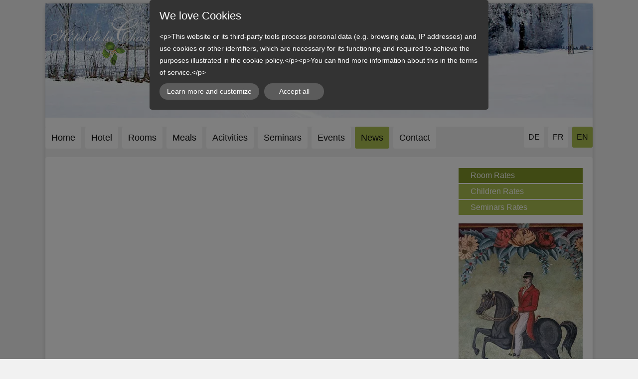

--- FILE ---
content_type: text/html; charset=UTF-8
request_url: https://www.hotellachauxdabel.ch/en/news/room-rates/
body_size: 4226
content:
<!DOCTYPE html>
<!--[if IE 7 ]>    <html class="ie7" dir="ltr" xml:lang="en" lang="en" xmlns:fb="http://ogp.me/ns/fb#"> <![endif]-->
<!--[if IE 8 ]>    <html class="ie8" dir="ltr" xml:lang="en" lang="en" xmlns:fb="http://ogp.me/ns/fb#"> <![endif]-->
<!--[if IE 9 ]>    <html class="ie9" dir="ltr" xml:lang="en" lang="en" xmlns:fb="http://ogp.me/ns/fb#"> <![endif]-->
<!--[if (gt IE 9)|!(IE)]><!--> <html dir="ltr" xml:lang="en" lang="en"> <!--<![endif]-->
<head>
	<meta charset="utf-8"/>
	<title>Room Rates - Chauxdabel</title>

	<base href="https://www.hotellachauxdabel.ch/"/>

	<meta http-equiv="content-type" content="text/html; charset=UTF-8"/>
    
	<meta name="viewport" content="width=device-width, initial-scale=1.0">

	<!--[if lte IE 7]>
	<link href="https://d22q34vfk0m707.cloudfront.net/incms_core/5.2512.2/incms_web/base/styles/patches/iehacks.css" rel="stylesheet" type="text/css" />
	<![endif]-->

	<!--[if lt IE 9]>
	<script src="https://d22q34vfk0m707.cloudfront.net/incms_core/5.2512.2/incms_web/base/scripts/google_html5.js"></script>
	<![endif]-->

<meta property="og:type" content="website"/>
<meta property="og:title" content="Room Rates"/>
<meta property="og:description" content=""/>
<meta property="og:url" content="https://www.hotellachauxdabel.ch/en/news/room-rates/"/>
<meta name="generator" content="inCMS v5.2512.2"/>
<link rel="alternate" hreflang="de" href="https://www.hotellachauxdabel.ch/news/zimmerpreise/"/><link rel="alternate" hreflang="fr" href="https://www.hotellachauxdabel.ch/fr/nouvelles/tarifs-chambres/"/><link rel="alternate" hreflang="en" href="https://www.hotellachauxdabel.ch/en/news/room-rates/"/><link rel="stylesheet" type="text/css" href="https://d31wnqc8djrbnu.cloudfront.net/api/css?family=Open+Sans:regular">
<link rel="stylesheet" type="text/css" href="https://d22q34vfk0m707.cloudfront.net/incms_core/5.2512.2/A.vendor,,_components,,_font-awesome,,_css,,_font-awesome.min.css+incms_styles,,_missing_icons.css,Mcc.kJTdPxLmI9.css.pagespeed.cf.km4h14oLw-.css"/>

<link rel="stylesheet" type="text/css" href="incms_files/pagecache/A.css_56436475abfd6ca1b7fdbe6afa516635.css.pagespeed.cf.HGrD3_dqaG.css">

</head>
<body class="twocols right wide view-normal page-63 lang-en global_banner_global_footer">


<div class="ym-wrapper">
	<div class="ym-wbox">
		<header class="header">
			<div class="header_wrap">
				<div class="global_banner_wrap"><div class="smart-box smart-main smart-radius   " style="background-image:url(/incms_files/filebrowser/xchauxdabel_bg_winter_fade.jpg.pagespeed.ic.srMnYeFf4n.webp)">
  <div class="smart-mask " style="background: linear-gradient(90deg,  #ffffff 0%,  #ffffff 100%);"></div>
  <div class="smart-box-container smartbox-main-inner" style="padding-top: 10px;">
    
	
	<br/>	
	

<div class="image no-border" style="text-align: left;">

<a href="en/" target="_self" rel="">
<img class="no-border flexible" src="./incms_files/filebrowser/cache/logo_chauxdabel_white_small_2c08d653e1ee60d55cd0da551026ea56.png" alt="logo_chauxdabel_white_small.png" id="20"/>

</a>

</div>

	
	<br/><br/><br/>	
	

  </div>
</div>
	
	<br/>	
	
</div>
				<div class="specific_banner_wrap"></div>
			</div>
		</header>
		<nav id="nav">
			<div class="ym-hlist linearize-level-1">
                <div id="nav-trigger">
                    <span>Menu&nbsp;<div class="border-menu"></div></span>
                </div>
				<ul id="topmenu"><li class="menu-home first"><a class="menu-home first" href="en/" target="_self">Home</a></li><li class="menu-hotel hassub"><a class="menu-hotel hassub" href="en/hotel/" target="_self">Hotel</a><ul class="dropdown"><li class="menu-hotel-history first last"><a class="menu-hotel-history first last" href="en/hotel/hotel-history/" target="_self">Hotel History</a></li></ul></li><li class="menu-rooms"><a class="menu-rooms" href="en/rooms/" target="_self">Rooms</a></li><li class="menu-meals"><a class="menu-meals" href="en/meals/" target="_self">Meals</a></li><li class="menu-acitvities"><a class="menu-acitvities" href="en/acitvities/" target="_self">Acitvities</a></li><li class="menu-seminars"><a class="menu-seminars" href="en/seminars/" target="_self">Seminars</a></li><li class="menu-events"><a class="menu-events" href="en/events/" target="_self">Events</a></li><li class="menu-news active hassub"><a class="menu-news active hassub" href="en/news/" target="_self">News</a><ul class="dropdown"><li class="menu-room-rates active first"><a class="menu-room-rates active first" href="en/news/room-rates/" target="_self">Room Rates</a></li><li class="menu-children-rates"><a class="menu-children-rates" href="en/news/children-rates/" target="_self">Children Rates</a></li><li class="menu-seminars-rates last"><a class="menu-seminars-rates last" href="en/news/seminars-rates/" target="_self">Seminars Rates</a></li></ul></li><li class="menu-contact last"><a class="menu-contact last" href="en/contact/" target="_self">Contact</a></li></ul>
				<div id="menulangtop"><ul><li onclick="$.cookie('incms_lid', 1)" class="first"><a href="/news/zimmerpreise/" class="">DE</a></li><li onclick="$.cookie('incms_lid', 2)" class=""><a href="/fr/nouvelles/tarifs-chambres/" class="">FR</a></li><li onclick="$.cookie('incms_lid', 4)" class="active last"><a href="/en/news/room-rates/" class="active">EN</a></li></ul></div>
			</div>
		</nav>
		<div id="main">
			<div class="ym-column linearize-level-1">
				<div class="ym-col1">
					<div class="ym-cbox">
						
					</div>
				</div>
				<aside class="ym-col3">
					<div class="ym-cbox">
                    	<div class="nav-wrapper">
                        	<nav class="ym-vlist">
                        		<ul id="submenu"><li class="menu-room-rates active first"><a class="menu-room-rates active first" href="en/news/room-rates/" target="_self">Room Rates</a></li><li class="menu-children-rates"><a class="menu-children-rates" href="en/news/children-rates/" target="_self">Children Rates</a></li><li class="menu-seminars-rates last"><a class="menu-seminars-rates last" href="en/news/seminars-rates/" target="_self">Seminars Rates</a></li></ul>
                            </nav>
                        </div>
                        <div class="global"></div>
                        
<div class="image no-border" style="text-align: left;">

<img class="no-border flexible" src="incms_files/filebrowser/cache/xfond_tarifs2_1e439ec1512c5d05ac2ac7c0e89cdb66.jpg.pagespeed.ic.Ls4Pwoz2AW.webp" alt="fond_tarifs2.jpg" id="41"/>


</div>

					</div>
				</aside>
			</div>
		</div>
		<footer class="footer">
			<div class="footer_wrap">
				<div class="footer_content"><p>&copy; 2016 H&ocirc;tel de la Chaux-d'Abel |&nbsp;<span style="color: #ffffff;"><a href="en/"><span style="color: #ffffff;">Links</span></a></span>&nbsp;|&nbsp;<a href="en/legal-notice/">Impressum</a></p><table>
<tbody>
<tr>
<td style="width: 8.8px;">T</td>
<td style="width: 151.2px;">+41 (0)32 961 11 52</td>
</tr>
<tr>
<td style="width: 8.8px;">&nbsp;</td>
<td style="width: 151.2px;">&nbsp;</td>
</tr>
</tbody>
</table></div>
				<div class="footer_specific_content"></div>
				
				<div id="menulangbottom"><ul><li onclick="$.cookie('incms_lid', 1)" class="first"><a href="/news/zimmerpreise/" class="">DE</a></li><li onclick="$.cookie('incms_lid', 2)" class=""><a href="/fr/nouvelles/tarifs-chambres/" class="">FR</a></li><li onclick="$.cookie('incms_lid', 4)" class="active last"><a href="/en/news/room-rates/" class="active">EN</a></li></ul></div>
			</div>
			<div class="clear"></div>
		</footer>
	</div>
</div>
<div class="footerbottom ym-wrapper">
	<div class="footerbottom_content"></div>
	<div class="footerbottom_specific_content"></div>
</div>

<div class="background-image"><img src="[data-uri]" alt="empty" border="0"/></div>

<script type="text/javascript" src="incms_files/pagecache/js_5cb984ac749f2e4ec39b4f3718b9b961.js.pagespeed.jm.0el99qFHf7.js"></script>
<script type="text/javascript">//<![CDATA[
if(!window.Ext)Ext={};Ext.inCMS={"lang":"en","dataUrl":"\/index.php?redirect=ajax.php","dataUrlNoCache":"\/__cdnbypass\/?redirect=ajax.php","php_self":"\/index.php","webpath_site":"https:\/\/d22q34vfk0m707.cloudfront.net\/incms_core\/5.2512.2\/","webpath_nocdn_site":"\/incms_core\/5.2512.2\/","webpath_scripts":"https:\/\/d22q34vfk0m707.cloudfront.net\/incms_core\/5.2512.2\/incms_scripts\/","webpath_resources":"https:\/\/d22q34vfk0m707.cloudfront.net\/incms_core\/5.2512.2\/incms_styles\/resources\/","status":{"custtitle":"Chauxdabel","version":"5.2512.2"},"chooser":{"dataUrl":"\/index.php?redirect=ajax.php&classname=ext_ux_chooser&classpath=incms_scripts\/ext.ux.chooser\/class.ext.ux.chooser.php"},"links":{"dataUrl":"\/index.php?redirect=ajax.php&classname=ext_ux_links&classpath=incms_scripts\/ext.ux.links\/class.ext.ux.links.php"},"layout":{"dataUrl":"\/index.php?redirect=ajax.php&classname=layout&classpath=incms_scripts\/layout\/class.layout.php"},"labels":[],"authenticated":false,"userdata":null,"cfRequest":true,"website":{"timezone":"Europe\/Zurich","dateformat":"d.m.Y"},"incmsclient":{"dataUrl":"\/index.php?redirect=ajax.php&classname=incmsclient&classpath=incms_scripts\/incmsclient\/class.incmsclient.php","dataUrlNoCache":"\/__cdnbypass\/\/index.php?redirect=ajax.php&classname=incmsclient&classpath=incms_scripts\/incmsclient\/class.incmsclient.php"},"tkn":false,"dp":{"hash":"f060698d0cbd7e21c192662823d67e23","checkmode":"checked","declarations":[{"name":"inCMS","desc":"This website runs with inCMS. InCMS itself only saves the minimum required cookies to run the website correctly, like the selected data protection settings, the selected langauge, shown popups and similars. Those cookies don&#039;t contain personal data and will be saved up to max. 1 year","consent":"incms","regulation":{"googlefonts":"declare","piwik":"declare","declare_incms":"1","checkmode":"checked","youtube":"declare","vimeo":"enable","facebook":"enable","disqus":"enable","consentlog":"1","lastchanged":"2023-10-04 06:14:24","style":"a:5:{s:7:\"compact\";i:0;s:4:\"mask\";i:1;s:5:\"theme\";s:4:\"dark\";s:8:\"position\";s:3:\"top\";s:10:\"pagemargin\";s:1:\"0\";}"}},{"name":"Matomo (Piwik)","desc":"Matamo (Piwik) is an analytics software, which we use to analyze visits and improve our services and offerings. All data and IP Addresses are saved anonymized.","consent":"piwik","regulation":"declare"},{"name":"Google Fonts","desc":"Fonts which fit our CI and are loaded via GoogleFonts from Google Inc., which leads to Google USA to know about your visit on our website.","consent":"googlefonts","regulation":"declare"},{"name":"Youtube","desc":"Videos which are loaded via YouTube from Google Inc., which leads to Google USA to know about your visit on our website.","consent":"youtube","regulation":"declare"}],"style":{"compact":0,"mask":1,"theme":"dark","position":"top","pagemargin":"0"},"log":{"id":"821f4eb8aa30ad","url":"https:\/\/consent.api.incms.com\/821f4eb8aa30ad\/consent"},"labels":{"title":"We love Cookies","introtext":"&lt;p&gt;This website or its third-party tools process personal data (e.g. browsing data, IP addresses) and use cookies or other identifiers, which are necessary for its functioning and required to achieve the purposes illustrated in the cookie policy.&lt;\/p&gt;&lt;p&gt;You can find more information about this in the terms of service.&lt;\/p&gt;","learnmore":"Learn more and customize","learnless":"Show less","accept":"Accept all","accept_selected":"Accept selected"}},"image":{"744":{"niche":true,"dataUrl":"\/?redirect=ajax.php&classpath=incms_modules\/image\/image.php&classname=image&classuid=744","dataUrlNoCache":"\/__cdnbypass\/?redirect=ajax.php&classpath=incms_modules\/image\/image.php&classname=image&classuid=744"},"606":{"niche":true,"dataUrl":"\/?redirect=ajax.php&classpath=incms_modules\/image\/image.php&classname=image&classuid=606","dataUrlNoCache":"\/__cdnbypass\/?redirect=ajax.php&classpath=incms_modules\/image\/image.php&classname=image&classuid=606"}},"wrapper":{"877":{"niche":true,"dataUrl":"\/?redirect=ajax.php&classpath=incms_modules\/wrapper\/wrapper.php&classname=wrapper&classuid=877","dataUrlNoCache":"\/__cdnbypass\/?redirect=ajax.php&classpath=incms_modules\/wrapper\/wrapper.php&classname=wrapper&classuid=877"}},"br":{"883":{"niche":true,"dataUrl":"\/?redirect=ajax.php&classpath=incms_modules\/br\/br.php&classname=br&classuid=883","dataUrlNoCache":"\/__cdnbypass\/?redirect=ajax.php&classpath=incms_modules\/br\/br.php&classname=br&classuid=883"},"882":{"niche":true,"dataUrl":"\/?redirect=ajax.php&classpath=incms_modules\/br\/br.php&classname=br&classuid=882","dataUrlNoCache":"\/__cdnbypass\/?redirect=ajax.php&classpath=incms_modules\/br\/br.php&classname=br&classuid=882"},"607":{"niche":true,"dataUrl":"\/?redirect=ajax.php&classpath=incms_modules\/br\/br.php&classname=br&classuid=607","dataUrlNoCache":"\/__cdnbypass\/?redirect=ajax.php&classpath=incms_modules\/br\/br.php&classname=br&classuid=607"}},"text":{"865":{"niche":true,"dataUrl":"\/?redirect=ajax.php&classpath=incms_modules\/text\/text.php&classname=text&classuid=865","dataUrlNoCache":"\/__cdnbypass\/?redirect=ajax.php&classpath=incms_modules\/text\/text.php&classname=text&classuid=865"},"782":{"niche":true,"dataUrl":"\/?redirect=ajax.php&classpath=incms_modules\/text\/text.php&classname=text&classuid=782","dataUrlNoCache":"\/__cdnbypass\/?redirect=ajax.php&classpath=incms_modules\/text\/text.php&classname=text&classuid=782"}},"editorsettings":{"css":{"wrappers":".\/incms_files\/pagecache\/niche_wrappers_291be9ba0a415577beb6941e7d1c8381.css","custom":".\/incms_files\/pagecache\/niche_custom_291be9ba0a415577beb6941e7d1c8381.css"}},"nichesettings":{"mobilemenu":{"active":false},"stickymenu":{"active":false},"stickyheader":{"active":false},"scrollanchormenu":{"active":false},"mobilebreakpoint":"480"},"lid":4,"uid":63,"edit":false};
//]]></script>
<!-- Piwik -->
<script type="text/javascript">var _paq=_paq||[];_paq.push(['trackPageView']);_paq.push(['enableLinkTracking']);(function(){var u="//piwik.incms.net/";_paq.push(['setTrackerUrl',u+'piwik.php']);_paq.push(['setSiteId',9288]);var d=document,g=d.createElement('script'),s=d.getElementsByTagName('script')[0];g.type='text/javascript';g.async=true;g.defer=true;g.src=u+'piwik.js';s.parentNode.insertBefore(g,s);})();</script>
<noscript><p><img src="//piwik.incms.net/piwik.php?idsite=9288" style="border:0;" alt=""/></p></noscript>
<!-- End Piwik Code -->

</body>
</html>


<!-- Full Page Cache Hit! -->

--- FILE ---
content_type: text/css; charset=utf-8
request_url: https://d31wnqc8djrbnu.cloudfront.net/api/css?family=Open+Sans:regular
body_size: 148
content:
@font-face {
  font-family: 'Open Sans';
  font-style: normal;
  font-weight: 400;
  font-stretch: normal;
  src: url(https://d31wnqc8djrbnu.cloudfront.net/s/opensans/v44/memSYaGs126MiZpBA-UvWbX2vVnXBbObj2OVZyOOSr4dVJWUgsjZ0B4gaVc.ttf) format('truetype');
}
